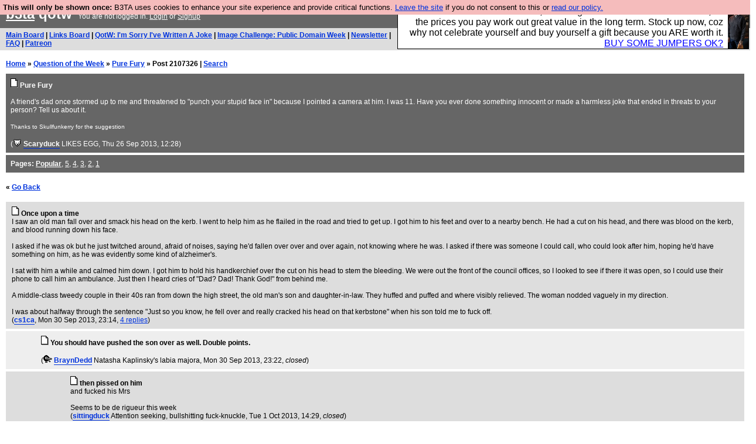

--- FILE ---
content_type: text/html; charset=UTF-8
request_url: https://b3ta.com/questions/purefury/post2107326
body_size: 3401
content:

<!DOCTYPE html>
<html lang="en">

<head>
<meta charset="utf-8">
<meta http-equiv=Content-Type content="text/html; charset=UTF-8">
<meta name="viewport" content="width=device-width, initial-scale=1"> <!-- here for bootstrap rendering and touch zooming -->
<meta name="google-site-verification" content="QnF915OSHh0Uj4K3-Z6kajk9y7vERlujBcw-Bcowe9g" />

<div class="container-fluid"> <!-- here for bootstrap container div -->

<!-- Latest compiled and minified CSS -->


<!-- jQuery library -->
<link rel="stylesheet" href="/javascript/jquery/ui/1.12.1/themes/base/jquery-ui.min.css">
<script src="https://code.jquery.com/jquery-1.12.4.js"></script>
<script src="https://code.jquery.com/ui/1.12.1/jquery-ui.js"></script>


<!-- Popper JS -->
<script src="https://cdnjs.cloudflare.com/ajax/libs/popper.js/1.14.0/umd/popper.min.js"></script>

<!-- Bootstrap -->
<script src="https://maxcdn.bootstrapcdn.com/bootstrap/4.1.0/js/bootstrap.min.js"></script>






<title>b3ta.com qotw</title>

<link rel="stylesheet" href="/style/board.css?cachebust=12388
" type="text/css" media="all" />



<script type="text/javascript" src="/javascript/lib_v222.js?cachebust=212388
"></script>

				<script type="text/javascript">
					$( document ).ready(function() {
						setup_popuplinks();
					});
				</script>



<link rel="stylesheet" href="/style/ads.css" type="text/css" media="all" />
</head>
<body>

<div id="topbar">


					<div id="tad">
	
				<script src="/javascript/sponsor-header.js?cachebust=12388
"></script>
				</div>

	
	<span id="logo"><span id="target" onclick="window.location='http://b3ta.com';"></span><a href="/" style="color: #ffffff;">b3ta</a> qotw&nbsp</span>

	You are not logged in. <a href="/users/login.php?from=%2Fquestions%2F" name="header_login" class="w">Login</a> or <a href="/users/signup.php" name="board_signup" class="w">Signup</a><br>
</div>

<div id="navbar" style="background-color: #dddddd; color: #000000; font-family: arial, helvetica; font-size: 0.75em; padding: 5px 10px; font-weight: bold; margin-bottom: 0.5em;">

<a href="/board/" title="visit the main board" accesskey="1">Main Board</a> | <a href="/links/" title="visit the links board" accesskey="3">Links Board</a> | <a href="/questions/imsorryivewrittenajoke/" title="Question: I&#039;m Sorry I&#039;ve Written A Joke" accesskey="5">QotW: I'm Sorry I've Written A Joke</a> | <a href="/challenge/publicdomainweek/popular" title="Challenge: Public Domain Week" accesskey="6">Image Challenge: Public Domain Week</a> | <a href="/newsletter/issue976/" title="Read Issue 976: Your challenge this week is starting a drag act called &#039;Sonic Yootha Joyce&#039;">Newsletter</a> | <a href="/features/faq/" title="read the FAQ">FAQ</a> | <a href="https://www.patreon.com/b3ta" title="Fund b3ta with cash money">Patreon</a>





</div>



<div id="mainbar">



<div style="display:none; font-family: monospace; font-size: 12px; background-color: #fee; padding: 10px; border: 1px dashed #ccc; margin-bottom: 10px;">
<!-- remove the display:none; above, and add any announcements here -->
</div>

<div style="font-weight: bold; margin-bottom: 10px;">
	<a href="/">Home</a>
	&raquo;
	<a href="/questions/">Question of the Week</a>
	&raquo;
	<a href="/questions/purefury/">Pure Fury</a>
	&raquo;
	Post 2107326
	| <a href="https://b3ta.com/search/answers">Search</a>
</div>

<!-- google_ad_section_start -->

<div class="posthead">




	<a href="/questions/purefury/"><img src="/images/board_posticon.gif" width="13" height="16" alt="This is a question"></a> <b>Pure Fury</b><br>
	<br>
	A friend's dad once stormed up to me and threatened to "punch your stupid face in" because I pointed a camera at him. I was 11. Have you ever done something innocent or made a harmless joke that ended in threats to your person? Tell us about it.<br />
<br />
<small>Thanks to Skullfunkerry for the suggestion</small><br>
	<br>
	(<span class="byline"><a href="/features/appeal/" class="usericon" rel="nofollow" title="I helped save b3ta!"><img src="/images/icons/furtive.gif" alt="I helped save b3ta!"></a> <a href="/users/profile.php?id=1965" id="username" class="username">Scaryduck</a> <span class="usersig">LIKES EGG</span></span>, Thu 26 Sep 2013, 12:28)
<div style="clear:both"></div>
</div>

<div class="posthead">
<b>Pages:</b> <b><a href="/questions/purefury/" style="color: #ffffff;">Popular</a></b>, <a href="/questions/purefury/page5/" style="color: #ffffff;">5</a>, <a href="/questions/purefury/page4/" style="color: #ffffff;">4</a>, <a href="/questions/purefury/page3/" style="color: #ffffff;">3</a>, <a href="/questions/purefury/page2/" style="color: #ffffff;">2</a>, <a href="/questions/purefury/page1/" style="color: #ffffff;">1</a>
</div>

<br>
 <b>&laquo; <a href="/questions/purefury/">Go Back</a></b>  <br> <br>

<div class="post1" style="padding-left: 10px;" id="answers-post-2107326" name="post2107326">
	<a href="/questions/purefury/post2107326"><img src="/images/board_posticon.gif" alt="" title="This is a QotW answer" /></a>
	<b>Once upon a time</b><br>
 	I saw an old man fall over and smack his head on the kerb. I went to help him as he flailed in the road and tried to get up. I got him to his feet and over to a nearby bench. He had a cut on his head, and there was blood on the kerb, and blood running down his face.<br><br>I asked if he was ok but he just twitched around, afraid of noises, saying he'd fallen over over and over again, not knowing where he was. I asked if there was someone I could call, who could look after him, hoping he'd have something on him, as he was evidently some kind of alzheimer's. <br><br>I sat with him a while and calmed him down. I got him to hold his handkerchief over the cut on his head to stem the bleeding. We were out the front of the council offices, so I looked to see if there it was open, so I could use their phone to call him an ambulance. Just then I heard cries of "Dad? Dad! Thank God!" from behind me.<br><br>A middle-class tweedy couple in their 40s ran from down the high street, the old man's son and daughter-in-law. They huffed and puffed and where visibly relieved. The woman nodded vaguely in my direction.<br><br>I was about halfway through the sentence "Just so you know, he fell over and really cracked his head on that kerbstone" when his son told me to fuck off.<br>
	(<span class="byline"><a href="/users/profile.php?id=51745" id="username" class="username">cs1ca</a></span>, Mon 30 Sep 2013, 23:14,
	<a id="reply_post_link" class="reply_post_link_class" href="/questions/purefury/post2107326" id="question_reply" >4 replies</a>)
</div>


<div class="post2" style="padding-left: 60px;" id="answers-post-2107332" name="post2107332">
	<a href="/questions/purefury/post2107332"><img src="/images/board_posticon.gif" alt="" title="This is a QotW comment" /></a>
	<b>You should have pushed the son over as well. Double points.</b><br>
 	<br>
	(<span class="byline"><a href="/features/appeal/" class="usericon" rel="nofollow" title="I helped save b3ta!"><img src="/images/icons/bloop_duck.gif" alt="I helped save b3ta!"></a> <a href="/users/profile.php?id=40036" id="username" class="username">BraynDedd</a> <span class="usersig">Natasha Kaplinsky&#039;s labia majora</span></span>, Mon 30 Sep 2013, 23:22,
	<i>closed</i>)
</div>


<div class="post1" style="padding-left: 110px;" id="answers-post-2108036" name="post2108036">
	<a href="/questions/purefury/post2108036"><img src="/images/board_posticon.gif" alt="" title="This is a QotW comment" /></a>
	<b>then pissed on him</b><br>
 	and fucked his Mrs <br><br>Seems to be de rigueur this week<br>
	(<span class="byline"><a href="/users/profile.php?id=9325" id="username" class="username">sittingduck</a> <span class="usersig">Attention seeking, bullshitting fuck-knuckle</span></span>, Tue 1 Oct 2013, 14:29,
	<i>closed</i>)
</div>


<div class="post2" style="padding-left: 60px;" id="answers-post-2107958" name="post2107958">
	<a href="/questions/purefury/post2107958"><img src="/images/board_posticon.gif" alt="" title="This is a QotW comment" /></a>
	<b>Bonus points for hygeine fail</b><br>
 	Putting a (probably snotty) hankie on an open wound...<br>
	(<span class="byline"><a href="/users/profile.php?id=79561" id="username" class="username">squigbobble</a> <span class="usersig">existed</span></span>, Tue 1 Oct 2013, 14:02,
	<i>closed</i>)
</div>


<div class="post1" style="padding-left: 110px;" id="answers-post-2108073" name="post2108073">
	<a href="/questions/purefury/post2108073"><img src="/images/board_posticon.gif" alt="" title="This is a QotW comment" /></a>
	<b> </b><br>
 	Stop degrading my gargantuan heroism.<br>
	(<span class="byline"><a href="/users/profile.php?id=51745" id="username" class="username">cs1ca</a></span>, Tue 1 Oct 2013, 15:02,
	<i>closed</i>)
</div>


<!-- google_ad_section_end -->

<br>
 <b>&laquo; <a href="/questions/purefury/">Go Back</a></b>  <br> <br>

<div class="posthead">
<b>Pages:</b> <b><a href="/questions/purefury/" style="color: #ffffff;">Popular</a></b>, <a href="/questions/purefury/page5/" style="color: #ffffff;">5</a>, <a href="/questions/purefury/page4/" style="color: #ffffff;">4</a>, <a href="/questions/purefury/page3/" style="color: #ffffff;">3</a>, <a href="/questions/purefury/page2/" style="color: #ffffff;">2</a>, <a href="/questions/purefury/page1/" style="color: #ffffff;">1</a>
</div>



</div>

</div> <!--  class="container-fluid" -->

<!-- b3ta <?=6.0.0?> -->

<script type="text/javascript" src="https://www.google-analytics.com/urchin.js"></script>
<script type="text/javascript">
<!--
_uacct = "UA-96813-1";
urchinTracker();
//-->
</script>


<script defer src="https://static.cloudflareinsights.com/beacon.min.js/vcd15cbe7772f49c399c6a5babf22c1241717689176015" integrity="sha512-ZpsOmlRQV6y907TI0dKBHq9Md29nnaEIPlkf84rnaERnq6zvWvPUqr2ft8M1aS28oN72PdrCzSjY4U6VaAw1EQ==" data-cf-beacon='{"version":"2024.11.0","token":"14d40b0a5565471381f2fbbbc217a12b","r":1,"server_timing":{"name":{"cfCacheStatus":true,"cfEdge":true,"cfExtPri":true,"cfL4":true,"cfOrigin":true,"cfSpeedBrain":true},"location_startswith":null}}' crossorigin="anonymous"></script>
</body>
</html>